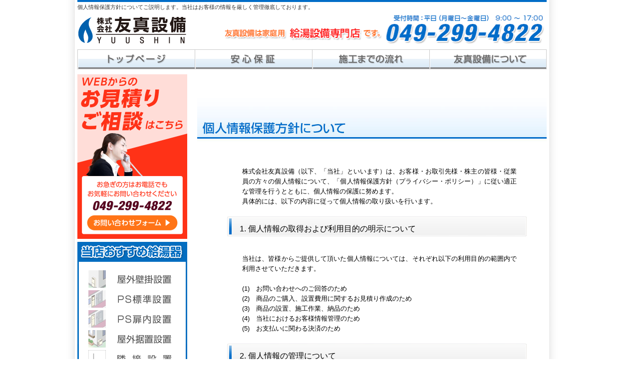

--- FILE ---
content_type: text/html
request_url: https://www.yuushin-setsubi.com/policy.html
body_size: 8932
content:
<!DOCTYPE html>
<html lang="ja">
<head>
<meta name="keywords" content="個人情報,給湯器,埼玉,交換" />
<meta name="description" content="個人情報の取り扱いもきちんと対応しております。お客様の情報を社外へは漏らしません。埼玉や東京の給湯設備交換は株式会社友真設備へ。" />
<meta name="robots" content="INDEX,FOLLOW" />
<meta http-equiv="content-type" content="text/html; charset=shift_jis" />
<meta http-equiv="content-style-type" content="text/css" />
<meta http-equiv="content-script-type" content="text/javascript" />
<title>個人情報の取り扱いも厳しく管理しております｜株式会社友真設備</title>
<link rel="stylesheet" href="css/base.css" type="text/css" />
<link rel="stylesheet" href="css/text.css" type="text/css" />
<link rel="shortcut icon" href="favicon.ico" />


<script type="text/javascript" src="javascript/google.js"></script>

 <!-- Global site tag (gtag.js) - Google Analytics -->
<script async src="https://www.googletagmanager.com/gtag/js?id=G-V2JGNFY9D6"></script>
<script>
  window.dataLayer = window.dataLayer || [];
  function gtag(){dataLayer.push(arguments);}
  gtag('js', new Date());

  gtag('config', 'G-V2JGNFY9D6');
</script>



</head>
<body>

<div id="wrap">

<!--ここからヘッダ-->
	<div id="header">
	  <h1>個人情報保護方針についてご説明します。当社はお客様の情報を厳しく管理徹底しております。</h1>

		<div id="logo"><a href="./"><img src="images/yuushin-logo.gif" alt="株式会社友真設備" width="220" height="60" /></a></div>
		<div id="header-tel"><img src="images/header-tel.gif" alt="友真設備は家庭用給湯器専門店です。049-299-4822" width="700" height="60" /></div>
			<div id="menu-header">
				<ul>
					<li id="menu-header-1"><a href="index.html">トップページ</a></li>
					<li id="menu-header-2"><a href="warranty.html">安心保証</a></li>
					<li id="menu-header-3"><a href="flow.html">施工までの流れ</a></li>
					<li id="menu-header-4"><a href="profile.html">友真設備について</a></li>
				</ul>
			</div>
	</div>
<!--ヘッダここまで-->


<div id="content_wrap">

<!--ここからサイドバー-->
	<div id="side">
	  		       <a href="info.html"><img src="images/banner-info.png" alt="お問い合わせお見積りはこちらから" class="img_alpha" width="220" height="330" /></a>
	  		       
			<div id="menu-recommend">
				<ul>
				<li id="recom-0">当店おすすめ給湯器</li>
				<li id="recom-1"><a href="recommend-1.html">屋外壁掛設置</a></li>
				<li id="recom-2"><a href="recommend-2.html">PS標準設置</a></li>
				<li id="recom-3"><a href="recommend-3.html">PS扉内設置</a></li>
				<li id="recom-4"><a href="recommend-4.html">屋外据置設置</a></li>
				<li id="recom-5"><a href="recommend-5.html">隣接設置</a></li>
				<li id="recom-6"> </li>
			</ul>
			</div>
			
			
		<div id="navi">
			<ul>
				<li id="choice"><a href="choice.html">給湯器の選び方</a></li>
				<li id="qanda"><a href="qanda.html">Ｑ&amp;Ａ</a></li>
				<li id="impressions"><a href="impressions.html">お客様の声</a></li>
				<li id="info"><a href="info.html">お問い合わせ・お見積り</a></li>
				<li id="case"><a href="case.html">施工事例</a></li>
			</ul>
		</div>
		

 		       <a href="builtin-conro.html"><img src="images/banner-conro.png" alt="コンロも大特価" class="img_alpha" width="220" height="100" /></a><br />
	 <img src="images/banner-cc.png" alt="クレジットカード決済可能" class="img_alpha" width="220" height="100" />
               
        
        <div id="banner">
			<p class="maker">当社取り扱いメーカー</p>
			<a href="javascript:void(0)" onclick="window.open('https://rinnai.jp/products/waterheater/gas/');"><img src="images/logo-rinnai.gif" alt=""  class="img_alpha" width="220" height="40" /></a><br />
			<a href="javascript:void(0)" onclick="window.open('https://www.noritz.co.jp/product/kyutou_bath/gas/');"><img src="images/logo-noritz.gif" alt=""  class="img_alpha" width="220" height="40" /></a><br />
		</div>
        
        <img src="images/gss.jpg" alt="ガス機器設置スペシャリストの店登録店" width="220" height="316" /><br />
        
          <a href="warranty.html"><img src="images/side-warranty.gif" alt="製品保証について" class="img_alpha" width="220" height="200" /></a>
		<a href="cosmowater.html"><img src="images/banner-cosmowater.png" alt="天然水のウォーターサーバー" class="img_alpha" width="220" height="220" /></a>
	
        
        <br />
		<div id="side-info">
		<strong>株式会社　友真設備<br />（ゆうしんせつび）</strong><br />
		<br />
		〒350-0816<br />
		埼玉県川越市上戸256-17<br />
		TEL:049-299-4822<br />
		FAX:049-299-4823<br />
		<br />
		■営業時間<br />
		平日（月曜日～金曜日）<br />
		9:00～17:00<br />
		</div>


 

<a href="case.html"><img src="images/banner-case-title.png" alt="施工事例" width="220" height="40" /></a>
<a href="case.html#case-okugai"><img src="images/banner-case-1.png" alt="" width="220" height="260" /></a><br />
<a href="case.html#case-ps1"><img src="images/banner-case-2.png" alt="" width="220" height="260" /></a><br />
<a href="case.html#case-ps2"><img src="images/banner-case-3.png" alt="" width="220" height="260" /></a><br />


	</div>
<!--サイドバーここまで-->



<!--ここから本文-->
	<div id="topcontents">
	
	  <h2><img src="images/header-policy.jpg" alt="個人情報保護方針について"  width="700" height="150" /></h2>
      <div id="content-profile">
      	<p class="choice_comment">
        株式会社友真設備（以下、「当社」といいます）は、お客様・お取引先様・株主の皆様・従業員の方々の個人情報について、「個人情報保護方針（プライバシー・ポリシー）」に従い適正な管理を行うとともに、個人情報の保護に努めます。<br />
        具体的には、以下の内容に従って個人情報の取り扱いを行います。
        </p>
        <h3>1. 個人情報の取得および利用目的の明示について</h3>
        <p class="choice_comment">
        当社は、皆様からご提供して頂いた個人情報については、それぞれ以下の利用目的の範囲内で利用させていただきます。<br />
        <br />
        (1)　お問い合わせへのご回答のため<br />
        (2)　商品のご購入、設置費用に関するお見積り作成のため<br />
        (3)　商品の設置、施工作業、納品のため<br />
        (4)　当社におけるお客様情報管理のため<br />
        (5)　お支払いに関わる決済のため<br />
        </p>
        
        <h3>2. 個人情報の管理について</h3>
        <p class="choice_comment">
        当社は、皆様からご提供いただいた個人情報については、個人情報に関する法令、規範および社内諸規程に則り適正に管理いたします。<br />
		また当社は、個人情報への不正アクセス、紛失、破壊、改ざん、漏洩等について適切かつ合理的な安全対策を講じるとともに、万一の発生時には速やかな是正措置を実施いたします。
        </p>
        
        <h3>3. 個人情報の利用について</h3>
        <p class="choice_comment">
        当社は、皆様からご提供いただいた個人情報については、上記［１］に基づき皆様にお知らせした利用目的以外の目的では利用いたしません。万一、当該目的以外の目的で利用する場合や、利用目的そのものを変更する場合は、必ず事前に皆様にお知らせいたします。<br />
        また、利用目的に照らして不要となった個人情報については、速やかに且つ適正に削除・廃棄いたします。<br />
        </p>
        
        <h3>4. 個人情報の第三者への開示・提供について</h3>
        <p class="choice_comment">
        
当社は、以下のいずれかに該当する場合を除き、個人情報を第三者へ開示または提供しません。<br />
<br />
 	(1)　ご本人の同意がある場合<br />
    (2)　法令に基づき開示・提供を求められた場合<br />
 <br />
        </p>
        
        <h3>5.　開示・訂正・削除・消去について</h3>
        <p class="choice_comment">
        皆様がご自身の情報の全部または一部の開示・訂正、利用停止もしくは全部の消去（以下「利用停止等」といいます）をご希望される場合には、お申し出いただいた方がご本人であることを確認したうえで、関係法令に基づき合理的な期間および範囲で開示・訂正・利用停止等を行います。
        </p>
        
        <h3>6. 個人情報に関する相談窓口</h3>
        <p class="choice_comment">
        株式会社友真設備<br />
        〒350-0816　埼玉県川越市上戸256-17<br />
        TEL:049-299-4822
        </p>
        
        
        
       </div>
    </div>
<!--本文ここまで-->

</div>

<!--ここからフッタ-->
	<div id="footer">

<p class="area-title">ガス給湯器の出張取り付け工事、交換、施工対応地域一覧</p>
<div class="area">
<div class="area-name">
<img src="images/chiiki.png" alt=""  width="460" height="350" />

※その他の地域のお客様はご相談ください。別途出張費が必要な場合がございます。
</div>

<div class="area-map">
<img src="images/areamap.jpg" alt="" width="350" height="250" />
</div>

</div>

<br />
<p id="footer-link">
<a href="index.html">埼玉の格安給湯器専門店</a>　/　
<a href="recommend-1.html">おすすめ給湯器</a>　/　
<a href="choice.html">給湯器の選び方</a>　/　
<a href="qanda.html">よくあるお問い合わせQ&amp;A</a>　/　
<a href="flow.html">施工までの流れ</a>　/　
<a href="impressions.html">お客様の声</a><br />

<a href="info.html">お問い合わせ・見積依頼</a>　/　
<a href="profile.html">株式会社友真設備について</a>　/　
<a href="warranty.html">安心工事保証</a>　/　
<a href="policy.html">個人情報保護方針について</a></p>

<br />
<div class="copyright">&copy; CopyRight　YUUSHIN SETSUBI All Right Reserved.</div>


</div>
<!--フッタここまで-->
<br class="c-both" />

</div>
</body>
</html>

--- FILE ---
content_type: text/css
request_url: https://www.yuushin-setsubi.com/css/base.css
body_size: 20528
content:
@charset "shift_jis";



/*------------------ページ全体------------------*/



body {
	margin:0px;
	padding:0px;
	}

body{font:13px/1.231    "Meiryo","メイリオ","ＭＳ Ｐゴシック","HiraKakuPro-W3","ヒラギノ角ゴ Pro W3","MS UI Gothic","Osaka",arial,helvetica,clean,sans-serif;*font-size:small;*font:x-small; line-height:1.6em; text-align:justify; }select,input,button,textarea,button{font:99% arial,helvetica,clean,sans-serif;}table{font-size:inherit;font:100%;}pre,code,kbd,samp,tt{font-family:monospace;*font-size:108%;line-height:100%;}

＠media print　{
    body {
        overflow: visible !important;
    }
}
 

a {
	text-decoration: none;
	color:#0000cc;
	outline:none;
}



a:hover {
	text-decoration: none;
	color:#00cccc;
}

h1,h2,h3,h4{
	margin:0;
	padding:0;
	}

h2{
	font-size:14px;
	font-weight:normal;
	}



img{
	border:0;
	}

a:hover img.img_alpha {
	opacity:0.6;
	filter: alpha(opacity=80);
	-ms-filter: "alpha( opacity=80 )";
	background: #FFF;
}


.c-both{
	clear:both;
	}
.float-left{
	float:left;
	}
/*------------------wrap------------------*/




/*------------------wrap------------------*/



#wrap{
	background:url(../images/bg.png) repeat-y;
	width:1000px;
	height:100%;
	margin :0 auto;
	padding:0 0 0 30px;
	}

#content_wrap{
	width:940px;
	height:auto;
	margin:0;
	padding:0;
	float:left;
	}





/*------------------ヘッダー------------------*/

#header{
	border-top:solid 4px #006DC7;
	background-color: #ffffff;
	width:940px;
	margin-bottom:10px;
	float:left;
	}



#logo{
	width:220px;
	height:70px;
	margin:0;
	padding:0;
	float:left;
	clear:both;
	}

#header-tel{
	width:720px;
	height:70px;
	margin:0;
	padding:0;
	float:right;
	text-align:right;
	}



#header h1 {
    color: #333333;
    font-size: 8pt;
    font-weight: normal;
	margin:0 0 5px 0;
	padding:0;
    text-align: left;
    width: 600px;
    float:left;
}

#header-cc-icon{
	width:320px;
	margin:2px 3px 5px 0;
	float:right;
	}


#header-pop{
	width:940px;
	height:330px;
	margin:0;
	padding:0;
	clear:both;
	}

#menu-top{
	float:left;
	height:40px;
	}

/*------------------サイド------------------*/


#side{
	float:left;
	width:220px;
	}


#banner{
	padding:0 0 20px 0px;
	background-color: #ffffff;
	width:220px;
	margin:20px 0 0 0;
	}

#banner img{
	margin-bottom:3px;
	}


#side-info{
	border:solid 3px #DDEAF4;
	width:194px;
	padding:10px;
	font-size: 10pt;
	margin:0 0 20px 0;
	color:#333333;
	}



/*------------------ヘッダーメニュー------------------*/


#menu-header{
	padding:0;
	background-color: #ffffff;
	width:940px;
	height:40px;
	margin:0;
	float:left;
	}



#menu-header ul{
	margin:0;
	padding:0;
	list-style:none;
	}



#menu-header li{
	display:block;
	float:left;
	margin:0;
	padding:0;
	text-indent:-9999px;
	text-decoration:none;
	}



#menu-header-1{
	display:block;
	background:url("../images/navi/menu-header_on_01.png") no-repeat;
	height:40px;
	width:236px;
	padding:0;
	margin:0;
	}



#menu-header li#menu-header-1 .on a{
	display:block;
	height:40px;
	width:236px;
	margin:0;
	padding:0;
	background:url("../images/navi/menu-header_on_01.png") no-repeat;
	}



#menu-header-1 a{
	display:block;
	background:url("../images/navi/menu-header_off_01.png") no-repeat;
	height:40px;
	width:236px;
	padding:0;
	margin:0;
	}



#menu-header-1 a:hover{
	display:block;
	height:40px;
	width:236px;
	padding:0;
	margin:0;
	background-image:none;
	}





#menu-header-2{
	display:block;
	background:url("../images/navi/menu-header_on_02.png") no-repeat;
	height:40px;
	width:235px;
	padding:0;
	margin:0;
	}



#menu-header li#menu-header-2 .on a{
	display:block;
	height:40px;
	width:235px;
	margin:0;
	padding:0;
	background:url("../images/navi/menu-header_on_02.png") no-repeat;
	}



#menu-header-2 a{
	display:block;
	background:url("../images/navi/menu-header_off_02.png") no-repeat;
	height:40px;
	width:235px;
	padding:0;
	margin:0;
	}



#menu-header-2 a:hover{
	display:block;
	height:40px;
	width:236px;
	padding:0;
	margin:0;
	background-image:none;
	}



#menu-header-3{
	display:block;
	background:url("../images/navi/menu-header_on_03.png") no-repeat;
	height:40px;
	width:235px;
	padding:0;
	margin:0;
	}



#menu-header li#menu-header-3 .on a{
	display:block;
	height:40px;
	width:235px;
	margin:0;
	padding:0;
	background:url("../images/navi/menu-header_on_03.png") no-repeat;
	}



#menu-header-3 a{
	display:block;
	background:url("../images/navi/menu-header_off_03.png") no-repeat;
	height:40px;
	width:235px;
	padding:0;
	margin:0;
	}



#menu-header-3 a:hover{
	display:block;
	height:40px;
	width:235px;
	padding:0;
	margin:0;
	background-image:none;
	}



#menu-header-4{
	display:block;
	background:url("../images/navi/menu-header_on_04.png") no-repeat;
	height:40px;
	width:234px;
	padding:0;
	margin:0;
	}



#menu-header li#menu-header-4 .on a{
	display:block;
	height:40px;
	width:234px;
	margin:0;
	padding:0;
	background:url("../images/navi/menu-header_on_04.png") no-repeat;
	}



#menu-header-4 a{
	display:block;
	background:url("../images/navi/menu-header_off_04.png") no-repeat;
	height:40px;
	width:234px;
	padding:0;
	margin:0;
	}



#menu-header-4 a:hover{
	display:block;
	height:40px;
	width:234px;
	padding:0;
	margin:0;
	background-image:none;
	}




/*------------------メニュー------------------*/





#navi{
	padding:0 0 20px 0px;
	background-color: #ffffff;
	width:220px;
	margin:0;
	}



#navi ul{
	margin:0;
	padding:0;
	list-style:none;
	}



#navi li{
	display:block;
	margin:5px 0 0 0;
	padding:0;
	height:40px;
	width:220px;
	text-indent:-9999px;
	text-decoration:none;
	}



#toppage{
	display:block;
	background:url("../images/navi/navi_01_on.gif") no-repeat;
	height:40px;
	width:220px;
	padding:0;
	margin:0;
	}



#menu li#toppage .on a{
	display:block;
	height:40px;
	width:220px;
	margin:0;
	padding:0;
	background:url("../images/navi/navi_01_on.gif") no-repeat;
	}



#toppage a{
	display:block;
	background:url("../images/navi/navi_01_off.gif") no-repeat;
	height:40px;
	width:220px;
	padding:0;
	margin:0;
	}



#toppage a:hover{
	display:block;
	height:40px;
	width:220px;
	padding:0;
	margin:0;
	background-image:none;
	}


#product{
	display:block;
	background:url("../images/navi/navi_02_on.gif") no-repeat;
	height:40px;
	width:220px;
	padding:0;
	margin:0;
	}



#menu li#product .on a{
	display:block;
	height:40px;
	width:220px;
	margin:0;
	padding:0;
	background:url("../images/navi/navi_02_on.gif") no-repeat;
	}



#product a{
	display:block;
	background:url("../images/navi/navi_02_off.gif") no-repeat;
	height:40px;
	width:220px;
	padding:0;
	margin:0;
	}



#product a:hover{
	display:block;
	height:40px;
	width:220px;
	padding:0;
	margin:0;
	background-image:none;
	}



#choice{
	display:block;
	background:url("../images/navi/navi_03_on.gif") no-repeat;
	height:40px;
	width:220px;
	padding:0;
	margin:0;
	}



#menu li#choice .on a{
	display:block;
	height:40px;
	width:220px;
	margin:0;
	padding:0;
	background:url("../images/navi/navi_03_on.gif") no-repeat;
	}



#choice a{
	display:block;
	background:url("../images/navi/navi_03_off.gif") no-repeat;
	height:40px;
	width:220px;
	padding:0;
	margin:0;
	}



#choice a:hover{
	display:block;
	height:40px;
	width:220px;
	padding:0;
	margin:0;
	background-image:none;
	}


#qanda{
	display:block;
	background:url("../images/navi/navi_04_on.gif") no-repeat;
	height:40px;
	width:220px;
	padding:0;
	margin:0;
	}



#menu li#qanda .on a{
	display:block;
	height:40px;
	width:220px;
	margin:0;
	padding:0;
	background:url("../images/navi/navi_04_on.gif") no-repeat;
	}



#qanda a{
	display:block;
	background:url("../images/navi/navi_04_off.gif") no-repeat;
	height:40px;
	width:220px;
	padding:0;
	margin:0;
	}



#qanda a:hover{
	display:block;
	height:40px;
	width:220px;
	padding:0;
	margin:0;
	background-image:none;
	}



#profile{
	display:block;
	background:url("../images/navi/navi_05_on.gif") no-repeat;
	height:40px;
	width:220px;
	padding:0;
	margin:0;
	}



#menu li#profile .on a{
	display:block;
	height:40px;
	width:220px;
	margin:0;
	padding:0;
	background:url("../images/navi/navi_05_on.gif") no-repeat;
	}



#profile a{
	display:block;
	background:url("../images/navi/navi_05_off.gif") no-repeat;
	height:40px;
	width:220px;
	padding:0;
	margin:0;
	}



#profile a:hover{
	display:block;
	height:40px;
	width:220px;
	padding:0;
	margin:0;
	background-image:none;
	}


#flow{
	display:block;
	background:url("../images/navi/navi_06_on.gif") no-repeat;
	height:40px;
	width:220px;
	padding:0;
	margin:0;
	}



#menu li#flow .on a{
	display:block;
	height:40px;
	width:220px;
	margin:0;
	padding:0;
	background:url("../images/navi/navi_06_on.gif") no-repeat;
	}



#flow a{
	display:block;
	background:url("../images/navi/navi_06_off.gif") no-repeat;
	height:40px;
	width:220px;
	padding:0;
	margin:0;
	}



#flow a:hover{
	display:block;
	height:40px;
	width:220px;
	padding:0;
	margin:0;
	background-image:none;
	}




#info{
	display:block;
	background:url("../images/navi/navi_07_on.gif") no-repeat;
	height:40px;
	width:220px;
	padding:0;
	margin:0;
	}



#menu li#info .on a{
	display:block;
	height:40px;
	width:220px;
	margin:0;
	padding:0;
	background:url("../images/navi/navi_07_on.gif") no-repeat;
	}



#info a{
	display:block;
	background:url("../images/navi/navi_07_off.gif") no-repeat;
	height:40px;
	width:220px;
	padding:0;
	margin:0;
	}



#info a:hover{
	display:block;
	height:40px;
	width:220px;
	padding:0;
	margin:0;
	background-image:none;
	}




#warranty{
	display:block;
	background:url("../images/navi/navi_08_on.gif") no-repeat;
	height:40px;
	width:220px;
	padding:0;
	margin:0;
	}



#menu li#warranty .on a{
	display:block;
	height:40px;
	width:220px;
	margin:0;
	padding:0;
	background:url("../images/navi/navi_08_on.gif") no-repeat;
	}



#warranty a{
	display:block;
	background:url("../images/navi/navi_08_off.gif") no-repeat;
	height:40px;
	width:220px;
	padding:0;
	margin:0;
	}



#warranty a:hover{
	display:block;
	height:40px;
	width:220px;
	padding:0;
	margin:0;
	background-image:none;
	}




#impressions{
	display:block;
	background:url("../images/navi/navi_09_on.gif") no-repeat;
	height:40px;
	width:220px;
	padding:0;
	margin:0;
	}



#menu li#impressions .on a{
	display:block;
	height:40px;
	width:220px;
	margin:0;
	padding:0;
	background:url("../images/navi/navi_09_on.gif") no-repeat;
	}



#impressions a{
	display:block;
	background:url("../images/navi/navi_09_off.gif") no-repeat;
	height:40px;
	width:220px;
	padding:0;
	margin:0;
	}



#impressions a:hover{
	display:block;
	height:40px;
	width:220px;
	padding:0;
	margin:0;
	background-image:none;
	}




#case{
	display:block;
	background:url("../images/navi/navi_10_on.gif") no-repeat;
	height:40px;
	width:220px;
	padding:0;
	margin:0;
	}



#menu li#case .on a{
	display:block;
	height:40px;
	width:220px;
	margin:0;
	padding:0;
	background:url("../images/navi/navi_10_on.gif") no-repeat;
	}



#case a{
	display:block;
	background:url("../images/navi/navi_10_off.gif") no-repeat;
	height:40px;
	width:220px;
	padding:0;
	margin:0;
	}



#case a:hover{
	display:block;
	height:40px;
	width:220px;
	padding:0;
	margin:0;
	background-image:none;
	}




/*------------------おすすめ給湯器メニュー------------------*/

#menu-recommend{
	width:220px;
	height:280px;
	}


#menu-recommend ul{
	margin:0;
	padding:0;
	list-style:none;
	}

#menu-recommend li{
	display:block;
	margin:0;
	padding:0;
	width:220px;
	text-indent:-9999px;
	text-decoration:none;
	}


#recom-0{
	display:block;
	background:url("../images/navi/recom_on_01.png") no-repeat;
	height:55px;
	width:220px;
	padding:0;
	margin:0;
	}



#recom-1{
	display:block;
	background:url("../images/navi/recom_on_02.png") no-repeat;
	height:40px;
	width:220px;
	padding:0;
	margin:0;
	}



#menu li#recom-1 .on a{
	display:block;
	height:40px;
	width:220px;
	margin:0;
	padding:0;
	background:url("../images/navi/recom_on_02.png") no-repeat;
	}



#recom-1 a{
	display:block;
	background:url("../images/navi/recom_off_02.png") no-repeat;
	height:40px;
	width:220px;
	padding:0;
	margin:0;
	}



#recom-1 a:hover{
	display:block;
	height:40px;
	width:220px;
	padding:0;
	margin:0;
	background-image:none;
	}



#recom-2{
	display:block;
	background:url("../images/navi/recom_on_03.png") no-repeat;
	height:40px;
	width:220px;
	padding:0;
	margin:0;
	}



#menu li#recom-2 .on a{
	display:block;
	height:40px;
	width:220px;
	margin:0;
	padding:0;
	background:url("../images/navi/recom_on_03.png") no-repeat;
	}



#recom-2 a{
	display:block;
	background:url("../images/navi/recom_off_03.png") no-repeat;
	height:40px;
	width:220px;
	padding:0;
	margin:0;
	}



#recom-2 a:hover{
	display:block;
	height:40px;
	width:220px;
	padding:0;
	margin:0;
	background-image:none;
	}



#recom-3{
	display:block;
	background:url("../images/navi/recom_on_04.png") no-repeat;
	height:40px;
	width:220px;
	padding:0;
	margin:0;
	}



#menu li#recom-3 .on a{
	display:block;
	height:40px;
	width:220px;
	margin:0;
	padding:0;
	background:url("../images/navi/recom_on_04.png") no-repeat;
	}



#recom-3 a{
	display:block;
	background:url("../images/navi/recom_off_04.png") no-repeat;
	height:40px;
	width:220px;
	padding:0;
	margin:0;
	}



#recom-3 a:hover{
	display:block;
	height:40px;
	width:220px;
	padding:0;
	margin:0;
	background-image:none;
	}
	
#recom-4{
	display:block;
	background:url("../images/navi/recom_on_05.png") no-repeat;
	height:40px;
	width:220px;
	padding:0;
	margin:0;
	}



#menu li#recom-4 .on a{
	display:block;
	height:40px;
	width:220px;
	margin:0;
	padding:0;
	background:url("../images/navi/recom_on_05.png") no-repeat;
	}



#recom-4 a{
	display:block;
	background:url("../images/navi/recom_off_05.png") no-repeat;
	height:40px;
	width:220px;
	padding:0;
	margin:0;
	}



#recom-4 a:hover{
	display:block;
	height:40px;
	width:220px;
	padding:0;
	margin:0;
	background-image:none;
	}



#recom-5{
	display:block;
	background:url("../images/navi/recom_on_06.png") no-repeat;
	height:40px;
	width:220px;
	padding:0;
	margin:0;
	}



#menu li#recom-5 .on a{
	display:block;
	height:40px;
	width:220px;
	margin:0;
	padding:0;
	background:url("../images/navi/recom_on_06.png") no-repeat;
	}



#recom-5 a{
	display:block;
	background:url("../images/navi/recom_off_06.png") no-repeat;
	height:40px;
	width:220px;
	padding:0;
	margin:0;
	}



#recom-5 a:hover{
	display:block;
	height:40px;
	width:220px;
	padding:0;
	margin:0;
	background-image:none;
	}
	
#recom-6{
	display:block;
	background:url("../images/navi/recom_on_07.png") no-repeat;
	height:15px;
	width:220px;
	padding:0;
	margin:0;
	}

	
/*------------------コンテンツ------------------*/




.comments{
	padding:20px;
	background-color: #E1F1FF;
	color:#006CC9;
	width:660px;
	}
	



/*------------------トップページ------------------*/



#topcontents{
	float:right;
	width:700px;
	margin:0;
	padding:0;
	}

#catch-1{
	width:696px;
	border:solid 2px #0091FF;
	float:left;
	}

#catch-2{
	width:696px;
	float:left;
	}

#catch-gss{
	width:666px;
	border:solid 2px #333;
	float:left;
	margin-bottom:20px;
	padding:15px;
	}
	
.content-text{
	color:#333333;
	font-size:14px;
	margin:20px;	
	}

#recommend{
	width:700px;
	padding:0 0 20px 0;
	float:left;
	margin:0;
	}

.recommend-img-left{
	float:left;
	margin:0 20px 10px 0;	
	width:340px;
	}

.recommend-img-right{
	float:left;
	margin:0:
	width:340px;
	}

#blog-rss{
	border:5px solid #ff0000;
	padding:100px 15px 5px 15px;
	width:660px;
	float:left;
	background:url("../images/campaign-bg.png") no-repeat top;
	}

#blog-rss-bg{
	float:left;
	background:url("../images/campaign-bg-tp.png") repeat;
	padding:10px;
	width:640px;
	}


.RSStime{
	margin-bottom:5px;
	font-size:14px;
	float:left;
	}

.RSStitle{
	margin-bottom:10px;
	font-size:18px;
	font-weight:bold;
	float:left;
	padding-bottom:5px;
	border-bottom:dotted 1px #ff0000; 
	width:100%;
	}
	
	
.RSStitle a{
	color:#ff0000;
	}

.RSStitle a:hover{
	color:#0042ff;
	}
	

.new{
	color:#ff0000;
	}

/*------------------プロフィール------------------*/

#content-profile{
	width:600px;
	height:100%;
	padding:0 0 40px 60px;
	float:left;
	margin:10px 0 0 0;
	}

.frame{
	border:4px #C2E3FF solid;
	background-color:#F6FBFF;
	padding:20px;
	margin:5px 0 40px 0 ;
	width:550px;
	float:left;
	}

.frame td{
	border-bottom:1px dotted #666666;
	padding-top:10px;
	}

h3{
	height:30px;
	margin:0 0 5px 0;
	padding:15px 0 5px 25px;
	background:url("../images/content-subtitle.gif") no-repeat;
	font-size:16px;
	font-weight:normal;
	float:left;
	width:100%;
	}


/*------------------Q&A------------------*/

.qanda-list{
	list-style:none;
	margin-bottom:30px;
	}

.qanda-list li{
	margin-top:5px;
	}

.qestion{
	background-color:#F6FBFF;
	padding:5px 0 0 10px;
	font-weight:bold;
	color:#0048B5;
	border-bottom:solid 1px #0048B5;
	margin:0;
	}

.answer{
	background-color:#F3F3F3;
	color:#333333;
	padding:10px 10px 20px 50px;
	margin:0 0 20px 0;
	}



/*------------------おすすめ商品------------------*/


.subtitle-long{
	height:30px;
	margin:0 0 5px 0;
	padding:15px 0 5px 25px;
	background:url("../images/content-subtitle-long.gif") no-repeat;
	font-size:16px;
	font-weight:normal;
	width:675px;
	}

#product-wrap{
	width:100%;
	margin:0;
	padding:0;
	}

.frame-product{
	border:4px #C2E3FF solid;
	padding:20px 20px 10px 20px;
	margin-bottom:10px;
	float:left;
	}


.product-img{
	width:200px;
	height:400px;
	float:left;
	}


.product-detail{
	width:200px;
	padding:30px 0 0 20px;
	float:left;
	}


.product-size{
	margin:0;
	padding:0;
	}
	

.product-title{
	margin:0;
	padding:0;
	font-weight:bold;
	font-size:16px;
	border-bottom:2px solid #666666;
	}

 .product-detail-list{
	padding-left:8px;
	list-style:none;
	}


 .product-detail-list li{
	text-align:right;
	border-bottom:dotted 1px #333333;
	margin-bottom:5px;
	padding:0;
	}

.product-price{
	text-align:right;
	line-height:1em;
	border-bottom:solid 3px #FF3C15;
	font-weight:bold;
	font-size:34px;
	color:#FF0000;
	margin:0;
	padding:5px 10px 2px 0;
	background-color:#FFE8E4;
	}

.price-title{
	font-weight:bold;
	font-size:14px;
	color:#FF0000;
	text-align:left;
	margin:0;
	}

 .product-detail-text{
	padding:20px 20px 5px 20px;
	float:left;
	width:420px;
	}

 .product-right{
	width:450px;
	float:left;
	}

.text-right{
	text-align:right;
	margin:0;
	padding:0;
	}

/*------------------選び方------------------*/

.choice_comment{
	margin:20px 20px 20px 30px;
	padding:0;
	float:left;
	}

.choice-table{
	border-collapse:collapse;
	width:550px;
	margin:10px 20px 20px 30px;
	}

.choice-table th, .choice-table td{
	border:solid 1px #006CC9;
	}

.choice-table td{
	padding:3px 10px 3px 10px;
	}



/*------------------施工までの流れ------------------*/

.flow-box{
	float:left;
	width:640px;
	margin:0 0 20px 50px;
	border-bottom:1px dotted #999;
	padding-bottom:20px;
	}

.flow-index{
	float:left;
	width:220px;
	
	}

.flow-contents{
	float:left;
	width:380px;
	padding-left:20px;
	border-left:3px solid #C2E3FF;
	min-height:100px;
	}





/*------------------お問い合わせ------------------*/


.info-comment{
	background-color:#C2E3FF;
	padding:3px 3px 3px 20px;
	width:550px;
	float:left;
	}

.mailform span{
	color:#cc0000;
	}

.mailform{
	width:600px;
	float:left;
	}

.mailform tr{
	margin-bottom:10px;
	}
	
.mailform-tr1{
	height:40px;
	}

.mailform-td1-1{
	width:150px;
	
	}
.mailform-td1-2{
	width:1px;
	background-color:#fff;
	}

.mailform-td2-1{
	width:150px;
	text-align:right;
	vertical-align:top;
	}
	 
.mailform-td2-2{
	width:1px;
	background-color:#CCC;
	}

.mailform-td3-1{
	width:140px;
	height:170px;
	}
	
.mailform-td3-3{
	vertical-align:top;
	width:150px;
	margin-right:10px;
	}

.mailform-td4-1{
	width:140px;
	height:50px;
	}
	
		
/*------------------フッター------------------*/



#footer{
	background-color:#F1F1F1;
	border-top:dotted 1px #006DC7;
	margin:0;
	padding:10px 40px;
	color:#767676;
	font-family:sans-serif;
	font-size:x-small;
	width:860px;
	float:left;
	border-bottom:solid 2px #006DC7;
	}


.area{
	width:820px;
	margin:0;
	padding:5px 20px;
	background:#E4E4E4;
	color:#5B5B5B;
	border:solid 1px #CCCCCC;
	float:left;
	}
	
.area-name{
	float:left;
	width:460px;
	}


.area-map{
	float:left;
	margin:10px 0 0 10px;
	}

.area-title{
	margin:0;
	padding:0 10px 0 20px;
	color:#5B5B5B;
	}

.area-subtitle{
	width:100%;
	border-bottom:dotted 1px #5B5B5B;
	padding:0;
	margin:10px 0 5px 0;
	}

#footer-link{	
	clear:both;
	text-align:center;
	padding:10px 0 0 0;
	}

.copyright{
	text-align:center;
	padding:10px 0;
	}

.info-link{
	width:100%;
	text-align:center;
	height:60px;
	margin:0 0 20px 0;
	float:left;
	}
	
h2.h2_style {
margin-top: 12px;
font-size: 10px;
font-weight: normal;
}
p.text_area {
margin: 0;
font-size: 10px;
line-height: 120%;
}

--- FILE ---
content_type: text/css
request_url: https://www.yuushin-setsubi.com/css/text.css
body_size: 4734
content:
@charset "shift_jis";


/*------------------サイドバー-----------------*/

.maker{
	text-align:center;
	}



.catch{
	text-indent:10px;
	font-family:sans-serif;
	font-size:small;
	width:500px;
	line-height:1.8em;
	}

.text_partner{
	padding-left:30px;
	text-indent:10px;
	font-family:sans-serif;
	font-size:small;
	width:500px;
	line-height:1.8em;
	}
	
.text_business{
	padding-left:30px;
	font-family:sans-serif;
	font-size:small;
	width:500px;
	line-height:1.8em;
	}

.top_subtitle{
	width:500px;
	height:30px;
	margin-bottom:5px;
	border:solid 1px #cccccc;
	}
	
.subtitle{
	width:530px;
	height:20px;
	background-color: #f0f0f0;
	border:solid 1px #cccccc;
	}


.text_wrap{
	width:440px;
	margin:5px 0 20px 30px;
	padding:5px 20px 5px 0;
	background-color:#f0f0f0;
	font-family:sans-serif;
	font-size:small;
	}

.text_top{
	width:420px;
	margin:10px 0px 20px 10px;
	font-family:sans-serif;
	line-height:1.8em;
	}

.text_info{
	border-bottom:dotted 1px #333333;
	margin:0 0px 20px 30px;
	line-height:1.8em;
	}



.table_profile{
	width:460px;
	font-size:small;
	font-family:sans-serif;
	border-left:1px solid #b5b5b5;
	border-top:1px solid #b5b5b5;
	margin:0 0px 20px 30px;
	}
	
.table_profile tr{
	background-color:#f0f0f0;
	border-color:#ffffff #b5b5b5 #b5b5b5 #ffffff;
	border-style:sollid;
	border-width:1px;
	}

.table_profile th{
	background-color:#f0f0f0;
	border-bottom:1px solid #b5b5b5;
	border-right:1px solid #b5b5b5;
	padding:5px 10px;
	font-weight:bold;
	vertical-align:top;
	text-align:left;
	line-height:1.8em;
	}
	
.table_profile td{
	border-bottom:1px solid #b5b5b5;
	border-right:1px solid #b5b5b5;
	padding:5px 10px;
	line-height:1.8em;
	vertical-align:top;
	}

.top3banner	{
	margin:0;
	padding:0;
	float:left;
	}




/*------------------工事保証書-----------------*/

.warranty-text{
	margin:10px 10px 0 30px;
	width:300px;
	float:left;
	}
	
.warranty-img{
	float:left;
	width:260px;
	}
	
.warranty-img img{
	width:260px;
	}

.warranty-box{
	padding: 20px 0 20px 60px;
    width: 600px;
    margin:20px 0 0 0;
	float:left;
	}

.warranty-condition{
	list-style-type: decimal;
	}

.warranty-text-wide{
	margin:0 10px 0 90px;
	width:560px;
	float:left;
	}
	
.warranty-text-maker{
	margin:10px 10px 0 30px;
	width:560px;
	float:left;
	}
	
/*------------------お客様の声-----------------*/

.impressions-box{
	margin:30px 0px 0 20px;
	padding:30px 25px 30px 20px;
	background:url("bg-paper.png") no-repeat;
	width:285px;
	height:380px;
	float:left;
	line-height:2.45em;
	}


.impressions-name{
	margin: 5px 0 0 0;
    padding: 20px;
	text-align:right;
	font-size:16px;
	float:left;
	width:80px;
	}


.impressions-text {
    background-color: #F6FBFF;
    border: 4px solid #C2E3FF;
    float: left;
    margin: 5px 0 0 0;
    padding: 20px;
    width: 450px;
}

.imp-name{
	font-size:16px;
	font-weight:bold;
	margin:0;
	color:#14357f;
	}



/*------------------給湯器の選び方-----------------*/


#location-box{
	float:left;
	margin:0 0 50px 30px;
	text-align:center;

	}

.location-illust{
	float:left;
	width:110px;
	}

.location-text{
	float:left;
	width:100%;
	margin:0 0 20px 30px;
	}
	
/*------------------給湯器の選び方-----------------*/

#content-case{
	width:600px;
	height:100%;
	padding:0 0 40px 60px;
	float:left;
	margin:10px 0 0 0;
	}

#content-case img{
	margin:0 0 30px 30px;
	border:1px #e5e5e5 solid;
	}


.text-index p{
	margin:0;
	}

.text-index{
	padding:5px;
	float:left;
	color:#666;
	}

.index-h2 h2{
	font-size:14px;
	color:#002cba;
	text-align:center;
	margin-top:10px;
	}

.text-choice{
	margin-top:10px;
	padding:10px 20px 0 20px;
	float:left;
	color:#666;
	border:1px solid;
	}

.text-choice h2{
	font-size:14px;
	color:#002cba;
	border-bottom:dotted 1px;
	}

/*------------------ビルトインコンロ-----------------*/

.builtin-left{
	margin:30px 12px 0 1px;
	float:left;
	width:225px;
	height:450px;
	}

.builtin-center{
	margin:30px 12px 0 0;
	float:left;
	width:225px;
	height:450px;
	}

.builtin-right{
	margin:30px 0 0 0;
	float:left;
	width:225px;
	height:450px;
	}



/*------------------友真設備について-----------------*/

.dryoku-text{
	margin:0 0 20px 50px;
	}

.profile1-td1{
	vertical-align:top;
	width:100px;
	}
.profile1-td2{
	vertical-align:top;
	width:500px;
	}
	
.profile2-td1{
	vertical-align:top;
	width:500px;
	}
.profile2-td2{
	vertical-align:top;
	width:150px;
	}

.profile3-td1{
	vertical-align:top;
	width:150px;
	}
	
.profile3-td2{
	vertical-align:top;
	width:350px;
	}



/*------------------info-sitemap-policy-----------------*/

form_right{
	float:right;
	}
	
	
.text_form{
	font-family:sans-serif;
	font-size:small;
	float:left;
	}

.table_form{
	width:500px;
	margin:0 0px 20px 30px;
	}


.info-170{width: 170px;ime-mode: active;}
.info-220{	width: 220px;ime-mode: disabled;}
.info-120{	width: 120px;ime-mode: disabled;}
.info-400{width: 400px;height: 140px;ime-mode: active;}
.info-red{color:ffcccc;}


